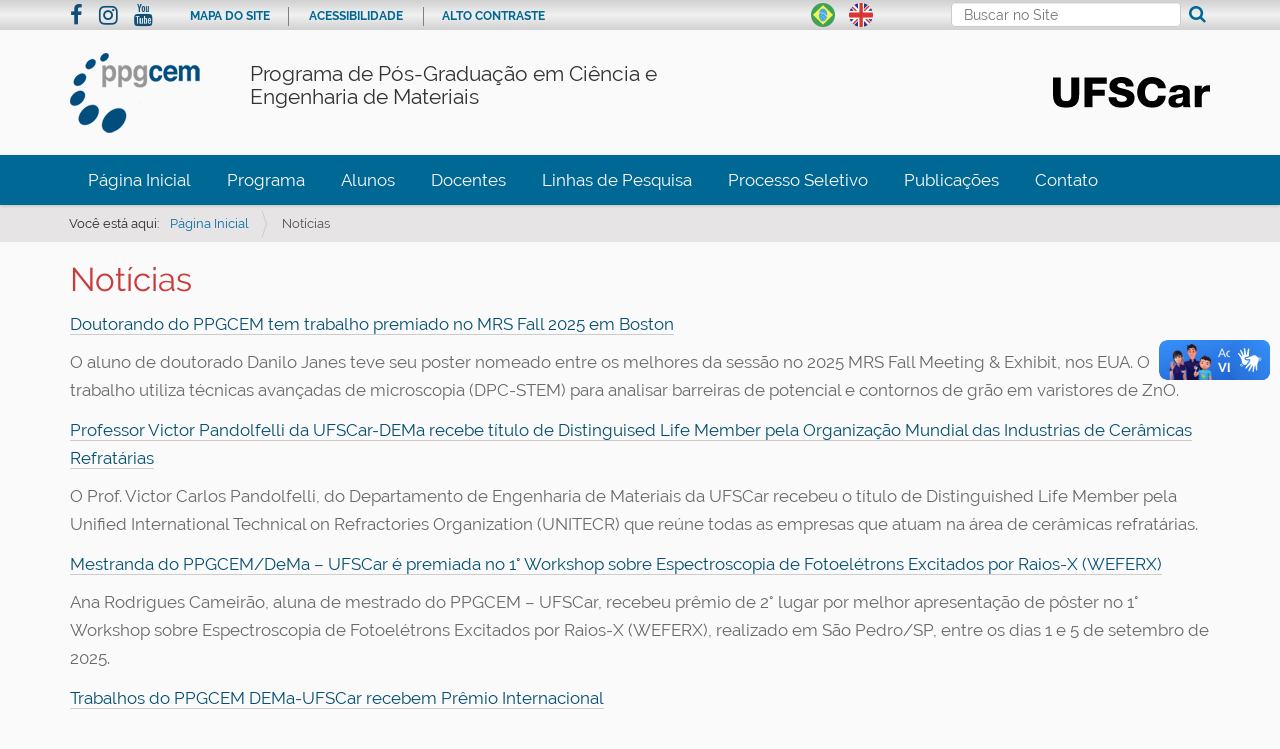

--- FILE ---
content_type: text/html;charset=utf-8
request_url: https://www.ppgcem.ufscar.br/pt-br/news/aggregator
body_size: 12275
content:
<!DOCTYPE html>
<html xmlns="http://www.w3.org/1999/xhtml" lang="pt-br" xml:lang="pt-br">
  <head><meta http-equiv="Content-Type" content="text/html; charset=UTF-8" />
    <title>Notícias — Português (Brasil)</title>
    <link rel="shortcut icon" type="image/x-icon" href="/++theme++zip-ufscar/ufscar-favicon.ico" />
    <link rel="apple-touch-icon" href="/++theme++zip-ufscar/ufscar-apple-touch-icon.png" />
    <link rel="apple-touch-icon-precomposed" sizes="144x144" href="/++theme++zip-ufscar/ufscar-apple-touch-icon-144x144-precomposed.png" />
    <link rel="apple-touch-icon-precomposed" sizes="114x114" href="/++theme++zip-ufscar/ufscar-apple-touch-icon-114x114-precomposed.png" />
    <link rel="apple-touch-icon-precomposed" sizes="72x72" href="/++theme++zip-ufscar/ufscar-apple-touch-icon-72x72-precomposed.png" />
    <link rel="apple-touch-icon-precomposed" sizes="57x57" href="/++theme++zip-ufscar/ufscar-apple-touch-icon-57x57-precomposed.png" />
    <link rel="apple-touch-icon-precomposed" href="/++theme++zip-ufscar/ufscar-apple-touch-icon-precomposed.png" />
  <meta name="twitter:card" content="summary" /><meta property="og:site_name" content="Programa de Pós-Graduação em Ciências e Engenharia de Materiais" /><meta property="og:title" content="Notícias" /><meta property="og:type" content="website" /><meta property="og:description" content="Docente do PPGCEM publica o livro Polymer Science" /><meta property="og:url" content="https://www.ppgcem.ufscar.br/pt-br/news" /><meta property="og:image" content="https://www.ppgcem.ufscar.br/@@site-logo/Logo.png" /><meta property="og:image:type" content="image/png" /><meta name="description" content="Docente do PPGCEM publica o livro Polymer Science" /><meta name="viewport" content="width=device-width, initial-scale=1.0" /><meta name="generator" content="Plone - http://plone.com" /><link rel="stylesheet" href="https://www.ppgcem.ufscar.br/++plone++production/++unique++2025-05-29T18:30:46.230248/default.css" data-bundle="production" /><link rel="stylesheet" href="https://www.ppgcem.ufscar.br/++plone++static/++unique++2025-05-29%2009%3A28%3A33.607689/plone-fontello-compiled.css" data-bundle="plone-fontello" /><link rel="stylesheet" href="https://www.ppgcem.ufscar.br/++plone++static/++unique++2025-05-29%2009%3A28%3A33.607689/plone-glyphicons-compiled.css" data-bundle="plone-glyphicons" /><link rel="stylesheet" href="https://www.ppgcem.ufscar.br//++theme++zip-ufscar/less/barceloneta-compiled.css" data-bundle="diazo" /><link rel="canonical" href="https://www.ppgcem.ufscar.br/pt-br/news" /><link rel="search" href="https://www.ppgcem.ufscar.br/pt-br/@@search" title="Buscar neste site" /><script>PORTAL_URL = 'https://www.ppgcem.ufscar.br';</script><script type="text/javascript" src="https://www.ppgcem.ufscar.br/++plone++production/++unique++2025-05-29T18:30:46.230248/default.js" data-bundle="production"></script><script type="text/javascript" src="https://www.ppgcem.ufscar.br//++theme++zip-ufscar/functions.js" data-bundle="diazo"></script></head>
  <body id="visual-portal-wrapper" class="frontend icons-off portaltype-collection section-news site-pt-br subsection-aggregator template-listing_view thumbs-off userrole-anonymous viewpermission-view" dir="ltr" data-base-url="https://www.ppgcem.ufscar.br/pt-br/news/aggregator" data-view-url="https://www.ppgcem.ufscar.br/pt-br/news/aggregator" data-portal-url="https://www.ppgcem.ufscar.br" data-i18ncatalogurl="https://www.ppgcem.ufscar.br/plonejsi18n" data-pat-pickadate="{&quot;date&quot;: {&quot;selectYears&quot;: 200}, &quot;time&quot;: {&quot;interval&quot;: 5 } }" data-pat-plone-modal="{&quot;actionOptions&quot;: {&quot;displayInModal&quot;: false}}"><div class="outer-wrapper">
        <div class="wrapper-siteactions">
            <div class="container">
                <div id="portal-searchbox"></div>
                <ul id="portal-siteactions"></ul>
                <div id="portal-languageselector"></div>
                <div class="social-header">
                    <a href="https://www.facebook.com/demaufscaroficial" title="Facebook">
                        <i class="fa fa-facebook" aria-hidden="true"></i>
                    </a>
                    <a href="https://www.instagram.com/demaufscaroficial" title="Instagram">
                        <i class="fa fa-instagram" aria-hidden="true"></i>
                    </a>
                    <a href="https://www.youtube.com/channel/UCsWmfpUUjkVDy2q5ACxD7yA" title="YouTube">
                        <i class="fa fa-youtube" aria-hidden="true"></i>
                    </a>
                </div>
            </div>
        </div>
        <header id="content-header">
            <div class="container">
              
      <div id="portal-header">
    <div id="portal-logo"> <a title="Português (Brasil)" href="https://www.ppgcem.ufscar.br/pt-br"> <img src="https://www.ppgcem.ufscar.br/@@site-logo/Logo.png" alt="Programa de Pós-Graduação em Ciências e Engenharia de Materiais" title="Programa de Pós-Graduação em Ciências e Engenharia de Materiais" />
        <div class="sigladescription">
            <div class="description">Programa de Pós-Graduação em Ciência e Engenharia de Materiais</div>
        </div>
        
    </a> </div>
<div id="portal-searchbox">
    <form id="searchGadget_form" action="https://www.ppgcem.ufscar.br/pt-br/@@search" role="search" data-pat-livesearch="ajaxUrl:https://www.ppgcem.ufscar.br/pt-br/@@ajax-search" class="pat-livesearch">
        <div class="LSBox"> <label class="hiddenStructure" for="searchGadget">Busca</label> <input name="SearchableText" type="text" size="18" id="searchGadget" title="Buscar no Site" placeholder="Buscar no Site" class="searchField" /> <button id="input-search" type="submit"><i class="icon-search"></i></button>
            <div class="searchSection"> <input id="searchbox_currentfolder_only" class="noborder" type="checkbox" name="path" value="/saocarlos/ccet/pos/ppgcem-folder/ppgcem/pt-br/news" /> <label for="searchbox_currentfolder_only" style="cursor: pointer">apenas nesta seção</label> </div>
        </div>
    </form>
    <div id="portal-advanced-search" class="hiddenStructure"> <a href="https://www.ppgcem.ufscar.br/pt-br/@@search">Busca Avançada…</a> </div>
</div>
<div id="portal-anontools">
  <ul>
    <li>
      
          <a title="Acessar" href="https://www.ppgcem.ufscar.br/pt-br/login" id="personaltools-login" class="pat-plone-modal" data-pat-plone-modal="{&quot;prependContent&quot;: &quot;.portalMessage&quot;, &quot;title&quot;: &quot;Acessar&quot;, &quot;width&quot;: &quot;26em&quot;, &quot;actionOptions&quot;: {&quot;redirectOnResponse&quot;: true}}">Acessar</a>
      
    </li>
  </ul>
</div>


<ul id="portal-languageselector">
    
    <li class="currentLanguage language-pt-br">
        <a href="https://www.ppgcem.ufscar.br/@@multilingual-selector/02a55d6e2fd94079b24b6a1b72207882/pt-br?set_language=pt-br" title="Português (Brasil)">
                <img width="14" height="11" alt="Português (Brasil)" src="https://www.ppgcem.ufscar.br/++resource++country-flags/br.gif" title="Português (Brasil)" />
            </a>
    </li>
    
    <li class="language-en">
        <a href="https://www.ppgcem.ufscar.br/@@multilingual-selector/02a55d6e2fd94079b24b6a1b72207882/en?set_language=en" title="English">
                <img width="14" height="11" alt="English" src="https://www.ppgcem.ufscar.br/++resource++country-flags/gb.gif" title="English" />
            </a>
    </li>
    
</ul>



</div>

<div id="logoufscar">
    <a href="https://www.ufscar.br" title="Portal UFSCar">
        <img src="https://www.ppgcem.ufscar.br/++theme++zip-ufscar/UFSCar.svg" alt="Portal UFSCar" />
    </a>
</div>

<div class="wrapper-siteactions">
    <div class="container">
        <ul id="portal-siteactions">
            
                
                <li>
                    <a href="https://www.ppgcem.ufscar.br/pt-br/sitemap" title="Mapa do Site">Mapa do Site</a>
                </li>
            
            
                
                <li>
                    <a href="https://www.ppgcem.ufscar.br/pt-br/accessibility-info" title="Acessibilidade">Acessibilidade</a>
                </li>
            
            
                
                <li>
                    <a href="https://www.ppgcem.ufscar.br/pt-br/contact-info" title="Contato">Contato</a>
                </li>
            
            
                <li id="contrast">
                    <a href="https://www.ppgcem.ufscar.br/pt-br/news/aggregator" title="Alto Contraste">Alto Contraste</a>
                </li>
                
            
        </ul>
    </div>
</div>

    
              
            </div>
        </header>
      <div id="mainnavigation-wrapper">
        <div id="mainnavigation">

  <nav class="plone-navbar pat-navigationmarker" id="portal-globalnav-wrapper">
    <div class="container">
      <div class="plone-navbar-header">
        <button type="button" class="plone-navbar-toggle" data-toggle="collapse" data-target="#portal-globalnav-collapse">
          <span class="sr-only">Toggle navigation</span>
          <span class="icon-bar"></span>
          <span class="icon-bar"></span>
          <span class="icon-bar"></span>
        </button>
      </div>

      <div class="plone-collapse plone-navbar-collapse" id="portal-globalnav-collapse">
        <ul class="plone-nav plone-navbar-nav" id="portal-globalnav">
          <li class="index_html"><a href="https://www.ppgcem.ufscar.br/pt-br" class="state-None">Página Inicial</a></li><li class="programa"><a href="https://www.ppgcem.ufscar.br/pt-br/programa" class="state-published">Programa</a></li><li class="alunos"><a href="https://www.ppgcem.ufscar.br/pt-br/alunos" class="state-published">Alunos</a></li><li class="docentes"><a href="https://www.ppgcem.ufscar.br/pt-br/docentes" class="state-published">Docentes</a></li><li class="linhas-de-pesquisa"><a href="https://www.ppgcem.ufscar.br/pt-br/linhas-de-pesquisa" class="state-published">Linhas de Pesquisa</a></li><li class="processo-seletivo-1"><a href="https://www.ppgcem.ufscar.br/pt-br/processo-seletivo-1" class="state-published">Processo Seletivo</a></li><li class="publicacoes"><a href="https://www.ppgcem.ufscar.br/pt-br/publicacoes" class="state-published">Publicações</a></li><li class="contato"><a href="https://www.ppgcem.ufscar.br/pt-br/contato" class="state-published">Contato</a></li>
        </ul>
      </div>
    </div>
  </nav>




     
    
    <!-- sites that use bootstrap 2 menu also uses mega for responsive -->
    
    

</div>
      </div>
      
      <div id="above-content-wrapper">
          <div id="viewlet-above-content"><nav id="portal-breadcrumbs" class="plone-breadcrumb">
  <div class="container">
    <span id="breadcrumbs-you-are-here" class="hiddenStructure">Você está aqui:</span>
    <ol aria-labelledby="breadcrumbs-you-are-here">
      <li id="breadcrumbs-home">
        <a href="https://www.ppgcem.ufscar.br/pt-br">Página Inicial</a>
      </li>
      <li id="breadcrumbs-1">
        
          
          <span id="breadcrumbs-current">Notícias</span>
        
      </li>
    </ol>
  </div>
</nav>

<div id="above-content">
    

</div>
</div>
      </div>
      <div class="container">
        <div class="row">
          <aside id="global_statusmessage">
      

      <div>
      </div>
    </aside>
        </div>
        <main id="main-container" class="row row-offcanvas row-offcanvas-right">
          <div id="column1-container">
          </div>
          

    

    <div class="col-xs-12 col-sm-12">
      <div class="row">
        <div class="col-xs-12 col-sm-12">
          <article id="content">

          

          <header>
            <div id="viewlet-above-content-title"><span id="social-tags-body" style="display: none" itemscope="" itemtype="http://schema.org/WebPage">
  <span itemprop="name">Notícias</span>
  <span itemprop="description">Docente do PPGCEM publica o livro Polymer Science</span>
  <span itemprop="url">https://www.ppgcem.ufscar.br/pt-br/news</span>
  <span itemprop="image">https://www.ppgcem.ufscar.br/@@site-logo/Logo.png</span>
</span>

<div id="above-title">
    

</div></div>
            
              <h1 class="documentFirstHeading">Notícias</h1>

            
            <div id="viewlet-below-content-title"><div id="below-title">
    

</div>


</div>

            
              <div class="documentDescription description">Docente do PPGCEM publica o livro Polymer Science</div>

            
          </header>

          <div id="viewlet-above-content-body"></div>
          <div id="content-core">
            


  

  
    
      
        <div class="entries">
          
            
              
                <article class="entry">
                  <header>
                    <span class="summary" title="News Item">
                      
                      <a href="https://www.ppgcem.ufscar.br/pt-br/news/doutorando-do-ppgcem-tem-trabalho-premiado-no-mrs-fall-2025-em-boston" class="contenttype-news-item state-published url" title="News Item">Doutorando do PPGCEM tem trabalho premiado no MRS Fall 2025 em Boston</a>
                      
                    </span>
                    
                      <div class="documentByLine">
                        
                        
                      </div>
                    
                  </header>
                  <p class="description discreet">O aluno de doutorado Danilo Janes teve seu poster nomeado entre os melhores da sessão no 2025 MRS Fall Meeting &amp; Exhibit, nos EUA. O trabalho utiliza técnicas avançadas de microscopia (DPC-STEM) para analisar barreiras de potencial e contornos de grão em varistores de ZnO.</p>
                </article>
              
            
          
            
              
                <article class="entry">
                  <header>
                    <span class="summary" title="News Item">
                      
                      <a href="https://www.ppgcem.ufscar.br/pt-br/news/professor-victor-pandolfelli-da-ufscar-dema-recebe-titulo-de-distinguised-life-member-pela-organizacao-mundial-das-industrias-de-ceramicas-refratarias" class="contenttype-news-item state-published url" title="News Item">Professor Victor Pandolfelli da UFSCar-DEMa recebe título de Distinguised Life Member pela Organização Mundial das Industrias de Cerâmicas Refratárias</a>
                      <a href="https://www.ppgcem.ufscar.br/pt-br/news/professor-victor-pandolfelli-da-ufscar-dema-recebe-titulo-de-distinguised-life-member-pela-organizacao-mundial-das-industrias-de-ceramicas-refratarias">
                         <img src="https://www.ppgcem.ufscar.br/pt-br/news/professor-victor-pandolfelli-da-ufscar-dema-recebe-titulo-de-distinguised-life-member-pela-organizacao-mundial-das-industrias-de-ceramicas-refratarias/@@images/de912b73-54f0-4a9d-8bad-86901e01a9e6.jpeg" alt="Professor Victor Pandolfelli da UFSCar-DEMa recebe título de Distinguised Life Member pela Organização Mundial das Industrias de Cerâmicas Refratárias" title="Professor Victor Pandolfelli da UFSCar-DEMa recebe título de Distinguised Life Member pela Organização Mundial das Industrias de Cerâmicas Refratárias" height="128" width="96" class="thumb-thumb pull-right" />
                      </a>
                    </span>
                    
                      <div class="documentByLine">
                        
                        
                      </div>
                    
                  </header>
                  <p class="description discreet">O Prof. Victor Carlos Pandolfelli, do Departamento de Engenharia de Materiais da UFSCar recebeu o título de Distinguished Life Member pela Unified International Technical on Refractories Organization (UNITECR) que reúne todas as empresas que atuam na área de cerâmicas refratárias.</p>
                </article>
              
            
          
            
              
                <article class="entry">
                  <header>
                    <span class="summary" title="News Item">
                      
                      <a href="https://www.ppgcem.ufscar.br/pt-br/news/mestranda-do-ppgcem-dema-2013-ufscar-e-premiada-no-1deg-workshop-sobre-espectroscopia-de-fotoeletrons-excitados-por-raios-x-weferx" class="contenttype-news-item state-published url" title="News Item">Mestranda do PPGCEM/DeMa – UFSCar é premiada no 1° Workshop sobre Espectroscopia de Fotoelétrons Excitados por Raios-X (WEFERX)</a>
                      
                    </span>
                    
                      <div class="documentByLine">
                        
                        
                      </div>
                    
                  </header>
                  <p class="description discreet">Ana Rodrigues Cameirão, aluna de mestrado do PPGCEM – UFSCar, recebeu prêmio de 2° lugar por melhor apresentação de pôster no 1° Workshop sobre Espectroscopia de Fotoelétrons Excitados por Raios-X (WEFERX), realizado em São Pedro/SP, entre os dias 1 e 5 de setembro de 2025.</p>
                </article>
              
            
          
            
              
                <article class="entry">
                  <header>
                    <span class="summary" title="News Item">
                      
                      <a href="https://www.ppgcem.ufscar.br/pt-br/news/trabalhos-do-ppgcem-dema-ufscar-recebem-premio-internacional" class="contenttype-news-item state-published url" title="News Item">Trabalhos do PPGCEM DEMa-UFSCar recebem Prêmio Internacional</a>
                      
                    </span>
                    
                      <div class="documentByLine">
                        
                        
                      </div>
                    
                  </header>
                  <p class="description discreet">O aluno de mestrado Bruno Reitmann Pagliarini e o egresso do PPGCEM/UFSCar e atual pós-doutorando Otávio Henrique Borges (ambos vinculados ao Grupo de Engenharia de Microestrutura de Materiais, coordenado pelo Prof. Dr. Victor Carlos Pandolfelli do PPGCEM-UFSCar), tiveram seus trabalhos reconhecidos com os prêmios de primeiro e segundo melhores apresentados durante 9th International Postgraduates Seminar on Refractories. A conferência, que ocorreu de forma remota, é organizada pela Wuhan University of Technology (China), Montennuniversität Leoben (Austria) e a Technische Universität Bergakademie Freiberg (Alemanha) em colaboração com professores mundialmente reconhecidos na área de materiais cerâmicos refratários.</p>
                </article>
              
            
          
            
              
                <article class="entry">
                  <header>
                    <span class="summary" title="News Item">
                      
                      <a href="https://www.ppgcem.ufscar.br/pt-br/news/[base64]" class="contenttype-news-item state-published url" title="News Item">Doutorando da UFSCar recebe Bernhard Gross Award por melhor apresentação oral do Simpósio M: Materials and Technologies Applied in Sensors for Health, Agricultural, and Environmental no XXIII B-MRS Meeting</a>
                      
                    </span>
                    
                      <div class="documentByLine">
                        
                        
                      </div>
                    
                  </header>
                  <p class="description discreet">Rafael Resende Assis Silva, doutorando do PPGCEM/UFSCar, recebeu o prêmio de melhor apresentação oral no “Simpósio M: Materials and Technologies Applied in Sensors for Health, Agricultural, and Environmental” durante o XXIII B-MRS Meeting, em Salvador (BA). O trabalho, orientado pelo Prof. Caio Gomide Otoni, apresenta um sensor sustentável e flexível baseado em LIG para detecção tripla de amônia volátil.</p>
                </article>
              
            
          
            
              
                <article class="entry">
                  <header>
                    <span class="summary" title="News Item">
                      
                      <a href="https://www.ppgcem.ufscar.br/pt-br/news/doutoranda-da-ufscar-recebe-bernhard-gross-award-por-melhor-apresentacao-oral-do-201csimposio-o-surface-engineering-2013-functional-coatings-and-modified-surfaces201d-no-xxiii-b-mrs-meeting" class="contenttype-news-item state-published url" title="News Item">Doutoranda da UFSCar recebe Bernhard Gross Award por melhor apresentação oral do “Simpósio O: Surface Engineering – Functional Coatings and Modified Surfaces” no XXIII B-MRS Meeting</a>
                      
                    </span>
                    
                      <div class="documentByLine">
                        
                        
                      </div>
                    
                  </header>
                  <p class="description discreet">Ana Larissa Soares Cruz, aluna de doutorado do PPGCEM/DEMa/UFSCar, recebeu o prêmio de melhor apresentação oral no “Simpósio O: Surface Engineering – Functional Coatings and Modified Surfaces” durante o XXIII B-MRS Meeting, realizado em Salvador (BA). O trabalho premiado, intitulado “LASER Surface Remelting to Restore Corrosion Resistance in Sulfide-Compromised Austenitic Stainless Steels”, foi desenvolvido durante seu mestrado no PPGCEM, sob orientação do Prof. Guilherme Yuuki Koga e Prof. Piter Gargarella, e destaca o uso do processamento a LASER para recuperar a resistência à corrosão de aços inoxidáveis afetados por inclusões de sulfeto.</p>
                </article>
              
            
          
            
              
                <article class="entry">
                  <header>
                    <span class="summary" title="News Item">
                      
                      <a href="https://www.ppgcem.ufscar.br/pt-br/news/doutor-pelo-ppgcem-dema-ufscar-recebe-1o-lugar-no-premio-gustav-eirich-2025" class="contenttype-news-item state-published url" title="News Item">Doutor pelo PPGCEM DEMa-UFSCar recebe 1º lugar no Prêmio Gustav Eirich 2025</a>
                      <a href="https://www.ppgcem.ufscar.br/pt-br/news/doutor-pelo-ppgcem-dema-ufscar-recebe-1o-lugar-no-premio-gustav-eirich-2025">
                         <img src="https://www.ppgcem.ufscar.br/pt-br/news/doutor-pelo-ppgcem-dema-ufscar-recebe-1o-lugar-no-premio-gustav-eirich-2025/@@images/6662ae67-5b70-44ef-b8b1-e40d05c6ec77.jpeg" alt="Doutor pelo PPGCEM DEMa-UFSCar recebe 1º lugar no Prêmio Gustav Eirich 2025" title="Doutor pelo PPGCEM DEMa-UFSCar recebe 1º lugar no Prêmio Gustav Eirich 2025" height="95" width="128" class="thumb-thumb pull-right" />
                      </a>
                    </span>
                    
                      <div class="documentByLine">
                        
                        
                      </div>
                    
                  </header>
                  <p class="description discreet">O ex-aluno de doutorado Murilo Henrique Moreira, orientado pelo Prof. Dr. Victor Carlos Pandolfelli no PPGCEM, conquistou o 1º lugar do Prêmio Gustav Eirich 2025, entregue no International Colloquium on Refractories 2025, realizado em Aachen, Alemanha. A premiação contou com competidores de dez nacionalidades diferentes, incluindo Coreia do Sul, Bélgica, França e Polônia.</p>
                </article>
              
            
          
            
              
                <article class="entry">
                  <header>
                    <span class="summary" title="News Item">
                      
                      <a href="https://www.ppgcem.ufscar.br/pt-br/news/tese-do-ppgcem-e-premiada-no-premio-capes-de-tese-de-2025" class="contenttype-news-item state-published url" title="News Item">Tese do PPGCEM é premiada no Prêmio CAPES de Tese de 2025</a>
                      
                    </span>
                    
                      <div class="documentByLine">
                        
                        
                      </div>
                    
                  </header>
                  <p class="description discreet">A Coordenação de Aperfeiçoamento de Pessoal de Nível Superior (Capes) divulgou os resultados preliminares do Prêmio Capes de Tese 2025, com as melhores teses defendidas em 2024. A UFSCar foi contemplada com uma premiação e duas menções honrosas. A tese premiada foi concedida à tese "FRACTURE OF REFRACTORIES AT ROOM AND ELEVATED TEMPERATURES ANALYZED WITH WEDGE SPLITTING TESTS AND IMAGE CORRELATION” da área de Engenharias II, e autoria de Rafael Vargas Maginador. Desenvolvida no Programa de Pós-Graduação em Ciência e Engenharia de Materiais (PPGCEM), teve orientação de Rodrigo Bresciani Canto, docente no Departamento de Engenharia de Materiais (DEMa).</p>
                </article>
              
            
          
            
              
                <article class="entry">
                  <header>
                    <span class="summary" title="News Item">
                      
                      <a href="https://www.ppgcem.ufscar.br/pt-br/pesquisadores-do-ppgcem-dema-ufscar-se-destacam-no-69o-congresso-brasileiro-de-ceramica" class="contenttype-news-item state-published url" title="News Item">Pesquisadores do PPGCEM/DEMa - UFSCar se destacam no 69º Congresso Brasileiro de Cerâmica</a>
                      
                    </span>
                    
                      <div class="documentByLine">
                        
                        
                      </div>
                    
                  </header>
                  <p class="description discreet">O PPGCEM e o DEMa - UFSCar tiveram sua excelência científica mais uma vez reconhecida durante o 69º Congresso Brasileiro de Cerâmica (CBC), realizado entre os dias 15 e 18 de junho de 2025 em Natal-RN. Considerado o mais importante evento técnico-científico da área de cerâmicas da América Latina, o CBC reúne pesquisadores, profissionais da indústria e estudantes para discutir os avanços e desafios na área de materiais cerâmicos.</p>
                </article>
              
            
          
            
              
                <article class="entry">
                  <header>
                    <span class="summary" title="News Item">
                      
                      <a href="https://www.ppgcem.ufscar.br/pt-br/international-ppgcem-workshop-metal-hydrogen-interaction-and-energy-related-applications" class="contenttype-news-item state-published url" title="News Item">International PPGCEM Workshop: Metal-Hydrogen Interaction and Energy Related Applications</a>
                      
                    </span>
                    
                      <div class="documentByLine">
                        
                        
                      </div>
                    
                  </header>
                  <p class="description discreet">No dia 07/07/2025 ocorrerá no anfiteatro do Centro de Pesquisa em Materiais Avançados e Energia (CPqMAE) o “International PPGCEM Workshop: Metal-Hydrogen Interaction and Energy Related Applications”. O workshop também contará com uma sessão de apresentação de pôsteres, na qual os discentes do PPGCEM que atuam no tema poderão apresentar seu trabalho.</p>
                </article>
              
            
          
            
              
                <article class="entry">
                  <header>
                    <span class="summary" title="News Item">
                      
                      <a href="https://www.ppgcem.ufscar.br/pt-br/artigo-reconhecido-entre-os-10-mais-citados-da-polymer-engineering-science-em-2023" class="contenttype-news-item state-published url" title="News Item">Artigo reconhecido entre os 10 mais citados da Polymer Engineering &amp; Science em 2023</a>
                      
                    </span>
                    
                      <div class="documentByLine">
                        
                        
                      </div>
                    
                  </header>
                  <p class="description discreet">O artigo "Injection Overmolding of Polymer-Metal Hybrid Structures: A Review", de Rayana L. Vasconcelos, Gean H. M. Oliveira, Sergio T. Amancio-Filho e Leonardo B. Canto, foi reconhecido como um dos 10 artigos mais citados da revista Polymer Engineering &amp; Science em 2023.</p>
                </article>
              
            
          
            
              
                <article class="entry">
                  <header>
                    <span class="summary" title="News Item">
                      
                      <a href="https://www.ppgcem.ufscar.br/pt-br/alunos-de-doutorado-do-ppgcem-ganham-premios-no-alafar-2024" class="contenttype-news-item state-published url" title="News Item">Alunos de doutorado do PPGCEM ganham Prêmios no ALAFAR 2024</a>
                      
                    </span>
                    
                      <div class="documentByLine">
                        
                        
                      </div>
                    
                  </header>
                  <p class="description discreet">Os alunos de doutorado Murilo Henrique Moreira e Otávio Henrique Borges, ambos orientados pelo Prof. Dr. Victor Carlos Pandolfelli no PPGCEM, foram premiados pela organização do ALAFAR 2024, realizado na cidade de Lima, no Peru. Otávio e Murilo receberam os prêmios de terceiro e segundo melhor trabalho apresentados no ALAFAR 2024, respectivamente.</p>
                </article>
              
            
          
            
              
                <article class="entry">
                  <header>
                    <span class="summary" title="News Item">
                      
                      <a href="https://www.ppgcem.ufscar.br/pt-br/trabalho-desenvolvido-no-ppgcem-e-premiado-no-25o-cbecimat" class="contenttype-news-item state-published url" title="News Item">Trabalho desenvolvido no PPGCEM é premiado no 25º CBECiMat</a>
                      
                    </span>
                    
                      <div class="documentByLine">
                        
                        
                      </div>
                    
                  </header>
                  <p class="description discreet">O trabalho “Avaliação da resistência à corrosão de zonas termicamente afetadas do aço inoxidável lean duplex 2404 após simulações de soldagem”, com autoria de Cristie Kugelmeier (doutor pelo PPGCEM), Rodrigo Silva (doutor pelo PPGCEM), Guilherme Vacchi (doutor pelo PPGCEM) e Prof. Carlos Rovere (PPGCEM/DEMa-UFSCar), foi agraciado com o Prêmio Gleeble no 25º CBECiMat.</p>
                </article>
              
            
          
            
              
                <article class="entry">
                  <header>
                    <span class="summary" title="News Item">
                      
                      <a href="https://www.ppgcem.ufscar.br/pt-br/micrografia-de-aluno-de-doutorado-do-ppgcem-dema-ufscar-recebe-premio-em-congresso-internacional" class="contenttype-news-item state-published url" title="News Item">Micrografia de aluno de doutorado do PPGCEM recebe prêmio em congresso internacional</a>
                      
                    </span>
                    
                      <div class="documentByLine">
                        
                        
                      </div>
                    
                  </header>
                  <p class="description discreet">Micrografia do doutorando Otávio H. Borges, orientado pelo Prof. Dr. Victor C. Pandolfelli, recebeu prêmio de melhor imagem na categoria microscopia eletrônica de varredura na competição promovida pela Divisão de Ciência Básica da American Ceramic Society. A competição, que contou com participantes de todo o mundo, ocorreu durante o congresso MS&amp;T 2024, realizado em Pittsburg (EUA).</p>
                </article>
              
            
          
            
              
                <article class="entry">
                  <header>
                    <span class="summary" title="News Item">
                      
                      <a href="https://www.ppgcem.ufscar.br/pt-br/premio-ismanam-28-alain-reza-yavari-senior-scientist-award201d" class="contenttype-news-item state-published url" title="News Item">Prêmio ISMANAM 28 "Alain Reza Yavari Senior Scientist Award”</a>
                      
                    </span>
                    
                      <div class="documentByLine">
                        
                        
                      </div>
                    
                  </header>
                  <p class="description discreet">O Prof. Walter Jose Botta Filho recebeu o prêmio de Cientista Sênior denominado "Alain Reza Yavari Senior Scientist Award” da conferência ISMANAM 28 (28th International Symposium on Metastable, Amorphous, and Nanostructured Materials), que ocorreu na cidade e Dongguan, China.</p>
                </article>
              
            
          
            
              
                <article class="entry">
                  <header>
                    <span class="summary" title="News Item">
                      
                      <a href="https://www.ppgcem.ufscar.br/pt-br/tese-do-ppgcem-recebe-mencao-honrosa-no-premio-capes-de-tese-de-2024" class="contenttype-news-item state-published url" title="News Item">Tese do PPGCEM recebe menção honrosa no Prêmio CAPES de Tese de 2024</a>
                      
                    </span>
                    
                      <div class="documentByLine">
                        
                        
                      </div>
                    
                  </header>
                  <p class="description discreet">A menção honrosa foi concedida à tese "Design de ligas multicomponentes do sistema Ti-V-Nb-M (M = Cr, Co E Ni) para armazenagem de hidrogênio", da área de Engenharias II, e autoria de Bruno Hessel Silva. Desenvolvida no Programa de Pós-Graduação em Ciência e Engenharia de Materiais (PPGCEM), teve orientação de Guilherme Zepon, docente no Departamento de Engenharia de Materiais (DEMa).</p>
                </article>
              
            
          
            
              
                <article class="entry">
                  <header>
                    <span class="summary" title="News Item">
                      
                      <a href="https://www.ppgcem.ufscar.br/pt-br/pesquisa-do-grupo-de-engenharia-de-microestrutura-de-materiais-gemm-e-capa-da-ultima-edicao-do-journal-of-the-american-ceramic-society" class="contenttype-news-item state-published url" title="News Item">Pesquisa do Grupo de Engenharia de Microestrutura de Materiais (GEMM) é capa da última edição do Journal of the American Ceramic Society</a>
                      
                    </span>
                    
                      <div class="documentByLine">
                        
                        
                      </div>
                    
                  </header>
                  <p class="description discreet">O trabalho do aluno de doutorado Murilo Henrique Moreira, orientado pelo Prof. Dr. Victor Carlos Pandolfelli, foi publicado no periódico Journal of the American Ceramic Society, como capa de edição do mês de novembro. O trabalho configura uma importante contribuição no entendimento dos mecanismos que geram o aumento de permeabilidade por meio do uso de fibras poliméricas em concretos refratários.</p>
                </article>
              
            
          
            
              
                <article class="entry">
                  <header>
                    <span class="summary" title="News Item">
                      
                      <a href="https://www.ppgcem.ufscar.br/pt-br/semana-de-recepcao-de-discentes-2024-1-e-2024-2" class="contenttype-news-item state-published url" title="News Item">Semana de Recepção de Discentes</a>
                      
                    </span>
                    
                      <div class="documentByLine">
                        
                        
                      </div>
                    
                  </header>
                  <p class="description discreet">A coordenação do PPGCEM e a CAC têm o prazer de dar as boas-vindas aos novos discentes! Para celebrar o início do semestre 2024-2, estamos organizando a Semana de Recepção dos Discentes, nos dias 12 e 13 de agosto. O evento é aberto a toda a comunidade do PPGCEM, com diversas atividades para integrar os novos alunos e a participação dos veteranos. Confira a programação e inscreva-se!</p>
                </article>
              
            
          
            
              
                <article class="entry">
                  <header>
                    <span class="summary" title="News Item">
                      
                      <a href="https://www.ppgcem.ufscar.br/pt-br/ppgcem-dema-ufscar-e-destaque-no-68deg-congresso-brasileiro-de-ceramica-com-dois-primeiros-lugares-entre-os-trabalhos-apresentados" class="contenttype-news-item state-published url" title="News Item">PPGCEM/DEMa-UFSCar é destaque no 68° Congresso Brasileiro de Cerâmica com dois primeiros lugares entre os trabalhos apresentados</a>
                      
                    </span>
                    
                      <div class="documentByLine">
                        
                        
                      </div>
                    
                  </header>
                  <p class="description discreet">Os alunos de doutorado do PPGCEM, Murilo Henrique Moreira e Otávio Henrique Borges, ambos orientados pelo Prof. Dr. Victor Carlos Pandolfelli (DEMa/PPGCEM), foram premiados no 68° Congresso Brasileiro de Cerâmica (CBC), organizado pela Associação Brasileira de Cerâmica (ABC) e realizado, neste ano, na cidade de Santos - SP. Otávio recebeu o prêmio de melhor trabalho na categoria de pós-graduandos, enquanto Murilo ficou com o primeiro lugar na categoria de melhor trabalho apresentado no 68° CBC.</p>
                </article>
              
            
          
            
              
                <article class="entry">
                  <header>
                    <span class="summary" title="News Item">
                      
                      <a href="https://www.ppgcem.ufscar.br/pt-br/alunos-e-docente-recebem-premio-no-68-congresso-brasileiro-de-ceramica" class="contenttype-news-item state-published url" title="News Item">Alunos e docente recebem prêmio no 68º Congresso Brasileiro de Cerâmica</a>
                      
                    </span>
                    
                      <div class="documentByLine">
                        
                        
                      </div>
                    
                  </header>
                  <p class="description discreet">O trabalho “Avaliação de um resíduo da extração de sulfato de alumínio como precursor alternativo para a produção de geopolímeros”, com autoria de Breno P. Bezerra (doutorando do PPGCEM), Gustavo A. Soares (mestrando do PPGCEM), Roseane M. Santos (doutoranda do PPGCEM) e Profa. Ana Paula da Luz (DEMa/PPGCEM), foi agraciado com o Prêmio de 3º Melhor Trabalho apresentado no 68º Congresso Brasileiro de Cerâmica.</p>
                </article>
              
            
          
            
              
                <article class="entry">
                  <header>
                    <span class="summary" title="News Item">
                      
                      <a href="https://www.ppgcem.ufscar.br/pt-br/aluno-de-doutorado-do-ppgcem-recebe-premio-em-seminario-internacional" class="contenttype-news-item state-published url" title="News Item">Aluno de doutorado do PPGCEM recebe prêmio em seminário internacional</a>
                      
                    </span>
                    
                      <div class="documentByLine">
                        
                        
                      </div>
                    
                  </header>
                  <p class="description discreet">O aluno de doutorado Otávio Henrique Borges, orientado pelo Prof. Dr. Victor Carlos Pandolfelli, teve sua apresentação no "7th International Postgraduates Seminar on Refractories" reconhecida com o prêmio de “Excellent Oral Presentation”. A conferência, que ocorreu de forma remota, é organizada pela Wuhan University of Technology (China), Montennuniversitat Leoben (Austria) e a Technische Universitaet Bergakademie Freiberg (Alemanha) em colaboração com Professores reconhecidos na área de materiais cerâmicos refratários.</p>
                </article>
              
            
          
            
              
                <article class="entry">
                  <header>
                    <span class="summary" title="News Item">
                      
                      <a href="https://www.ppgcem.ufscar.br/pt-br/prof-v-c-pandolfelli-do-ppg-cem-e-o-editor-chefe-de-um-novo-periodico-chines-sobre-materiais-para-alta-temperatura" class="contenttype-news-item state-published url" title="News Item">Prof. V.C. Pandolfelli do PPGCEM é o Editor-Chefe de um novo periódico chinês sobre Materiais para Alta Temperatura</a>
                      
                    </span>
                    
                      <div class="documentByLine">
                        
                        
                      </div>
                    
                  </header>
                  <p class="description discreet">As tecnologias e materiais avançados para alta temperatura desempenham um papel crítico na resolução dos desafios sociais tais como a sustentabilidade a longo prazo e do grande risco de mudanças irreversíveis no ecossistema. Para fornecer uma plataforma para os pesquisadores trocarem descobertas de pesquisa no campo destes materiais, foi lançado um novo periódico chinês: "High-Temperature Materials".</p>
                </article>
              
            
          
            
              
                <article class="entry">
                  <header>
                    <span class="summary" title="News Item">
                      
                      <a href="https://www.ppgcem.ufscar.br/pt-br/doutorando-do-ppgcem-e-professor-do-dema-ppgcem-recebem-premio-internacional-durante-congresso-em-las-vegas" class="contenttype-news-item state-published url" title="News Item">Doutorando do PPGCEM e professor do DEMa/PPGCEM recebem prêmio internacional durante congresso em Las Vegas</a>
                      
                    </span>
                    
                      <div class="documentByLine">
                        
                        
                      </div>
                    
                  </header>
                  <p class="description discreet">O aluno de doutorado Ricardo F. Lancelotti (PPGCEM) e o Prof. Dr. Edgar D. Zanotto (DEMa/PPGCEM) receberam da American Ceramic Society o Varshneya-Mauro-Jain Guru-Chela Award no congresso GOMD 2024, em Las Vegas. Este prêmio internacional reconhece o vínculo especial entre um professor (Guru) e um aluno (Chela). Ricardo e o Prof. Zanotto, que trabalham juntos desde 2015, construíram um histórico de mentoria de excelência.</p>
                </article>
              
            
          
            
              
                <article class="entry">
                  <header>
                    <span class="summary" title="News Item">
                      
                      <a href="https://www.ppgcem.ufscar.br/pt-br/professor-do-ppgcem-conquista-o-grand-slam-das-palestras-sobre-ciencia-de-vidros" class="contenttype-news-item state-published url" title="News Item">Professor do PPGCEM conquista o "grand slam" das palestras sobre ciência de vidros</a>
                      
                    </span>
                    
                      <div class="documentByLine">
                        
                        
                      </div>
                    
                  </header>
                  <p class="description discreet">Edgar Dutra Zanotto, professor sênior do DEMa e do PPGCEM e coordenador do Laboratório de Materiais Vítreos (LaMaV) foi agraciado com a Varshneya Frontiers of Glass Science Lecture, um dos prêmios mais importantes da área de ciência dos materiais vítreos, concedido pela American Ceramic Society (ACerS).</p>
                </article>
              
            
          
            
              
                <article class="entry">
                  <header>
                    <span class="summary" title="News Item">
                      
                      <a href="https://www.ppgcem.ufscar.br/pt-br/dobradinha-do-ppgcem-no-acers-rising-stars-awards" class="contenttype-news-item state-published url" title="News Item">Dobradinha do PPGCEM no ACerS Rising Stars Awards!</a>
                      
                    </span>
                    
                      <div class="documentByLine">
                        
                        
                      </div>
                    
                  </header>
                  <p class="description discreet">Dois alunos de doutorado do PPGCEM foram premiados no concurso internacional "ACerS Rising Stars", uma iniciativa dos editores dos quatro periódicos da American Ceramic Society (ACerS). Ricardo F. Lancelotti, orientado pelo Prof. Dr. Edgar D. Zanotto, e Murilo H. Moreira, orientado pelo Prof. Dr. Victor C. Pandolfelli, estão entre os 10 premiados e foram convidados para apresentar seus trabalhos no "ACerS Journals Awards Symposium" em Pittsburgh, Estados Unidos, em outubro deste ano durante o MS&amp;T24 (Materials Science and Technology 24).</p>
                </article>
              
            
          
            
              
                <article class="entry">
                  <header>
                    <span class="summary" title="News Item">
                      
                      <a href="https://www.ppgcem.ufscar.br/pt-br/trabalho-de-doutorando-do-ppgcem-dema-ufscar-e-premiado-pelo-acers-rising-stars" class="contenttype-news-item state-published url" title="News Item">Trabalho de doutorando do PPGCEM é premiado pelo ACerS Rising Stars</a>
                      
                    </span>
                    
                      <div class="documentByLine">
                        
                        
                      </div>
                    
                  </header>
                  <p class="description discreet">O doutorando do PPGCEM Murilo Henrique Moreira, orientado pelo Prof. Dr. Victor Carlos Pandolfelli (DEMa/PPGCEM), teve o trabalho “Neutron Tomography Analysis of Permeability-Enhancing Additives in Refractory Castables”, que foi aceito para publicação no Journal of the American Ceramic Society, agraciado com o prêmio “ACerS Rising Stars” e convidado para apresentação no MS&amp;T24 em Pittsburgh, Estados Unidos.</p>
                </article>
              
            
          
            
              
                <article class="entry">
                  <header>
                    <span class="summary" title="News Item">
                      
                      <a href="https://www.ppgcem.ufscar.br/pt-br/imagem-produzida-no-lce-por-membros-do-ppgcem-recebe-premio-de-3o-lugar-em-competicao-patrocinada-pela-gerdau" class="contenttype-news-item state-published url" title="News Item">Imagem produzida no LCE por membros do PPGCEM recebe prêmio de 3º lugar em competição patrocinada pela Gerdau</a>
                      
                    </span>
                    
                      <div class="documentByLine">
                        
                        
                      </div>
                    
                  </header>
                  <p class="description discreet">Imagem produzida pelo doutorando Otávio Henrique Borges e pelos professores Francisco Gil Coury e Victor Carlos Pandolfelli, todos do PPGCEM-UFSCar, foi premiada em 3º lugar no XXII Concurso MetMat de Fotomicrografias, realizado pelo Departamento de Engenharia de Metalurgia e Materiais da Escola Politécnica da USP e patrocinado pela Gerdau.</p>
                </article>
              
            
          
            
              
                <article class="entry">
                  <header>
                    <span class="summary" title="News Item">
                      
                      <a href="https://www.ppgcem.ufscar.br/pt-br/patente-a-degradacao-de-polimeros-durante-a-extrusao-agora-pode-ser-quantificada-em-tempo-real" class="contenttype-news-item state-published url" title="News Item">Patente: A degradação de polímeros durante a extrusão agora pode ser quantificada em tempo real</a>
                      
                    </span>
                    
                      <div class="documentByLine">
                        
                        
                      </div>
                    
                  </header>
                  <p class="description discreet">Patente, fruto do trabalho de doutoramento desenvolvido por Ademar Tibola, ex-aluno do PPGCEM, revela um detector óptico utilizado para monitoramento in-line do processo de extrusão de polímeros composto por um conjunto refrigerado de dois sensores emissores e um receptor, ambos operando na faixa do infravermelho próximo NIR. Tal sistema detecta a degradação termomecânica de polímeros durante a extrusão, podendo também ser usado em produtos plásticos de paredes finas.</p>
                </article>
              
            
          
            
              
                <article class="entry">
                  <header>
                    <span class="summary" title="News Item">
                      
                      <a href="https://www.ppgcem.ufscar.br/pt-br/aluno-do-ppgcem-e-destaque-no-1o-workshop-de-inovacao-e-empreendedorismo-do-17o-congresso-brasileiro-de-polimeros" class="contenttype-news-item state-published url" title="News Item">Aluno do PPGCEM é destaque no 1º Workshop de Inovação e Empreendedorismo do 17º Congresso Brasileiro de Polímeros</a>
                      
                    </span>
                    
                      <div class="documentByLine">
                        
                        
                      </div>
                    
                  </header>
                  <p class="description discreet">O doutorando Marcos Vinícius Batista Nicolino, orientado pela professora Dra. Lidiane Cristina Costa, apresentou um pitch de 3 minutos a uma banca formada por 5 CEOs de empresas de tecnologia, sendo selecionado como a melhor apresentação. No pitch, o aluno apresentou uma startup conceitual elaborada por sua equipe durante o próprio workshop.</p>
                </article>
              
            
          
            
              
                <article class="entry">
                  <header>
                    <span class="summary" title="News Item">
                      
                      <a href="https://www.ppgcem.ufscar.br/pt-br/aluno-do-ppgcem-teve-video-premiado-durante-o-congresso-ms-t23" class="contenttype-news-item state-published url" title="News Item">Aluno do PPGCEM teve vídeo premiado durante o congresso MS&amp;T23</a>
                      
                    </span>
                    
                      <div class="documentByLine">
                        
                        
                      </div>
                    
                  </header>
                  <p class="description discreet">O vídeo “Does stained glass of cathedral windows flow?” foi um dos premiados no congresso MS&amp;T23 em uma competição organizada pela Ceramic and glass industry foundation. O vídeo foi criado por Ricardo Lancelotti, aluno do PPGCEM orientado pelo Prof. Dr. Edgar Dutra Zanotto, e Jacob Lovi (Universidade da Califórnia) e abordou a lenda urbana de que os vidros das janelas de catedrais medievais escoaram ao longo dos séculos.</p>
                </article>
              
            
          
        </div>

        

    <!-- Navigation -->


  <nav class="pagination">

    <ul>

      
      

      
      

      
      

      
      

      
      <li class="active">
        <span>1</span>
      </li>

      
      <li>
        <a href="https://www.ppgcem.ufscar.br/pt-br/news/aggregator?b_start:int=30">2</a>
      </li>
      <li>
        <a href="https://www.ppgcem.ufscar.br/pt-br/news/aggregator?b_start:int=60">3</a>
      </li>
      <li>
        <a href="https://www.ppgcem.ufscar.br/pt-br/news/aggregator?b_start:int=90">4</a>
      </li>
      <li>
        <a href="https://www.ppgcem.ufscar.br/pt-br/news/aggregator?b_start:int=120">5</a>
      </li>

      
      

      
      

      
      <li class="next">
        <a href="https://www.ppgcem.ufscar.br/pt-br/news/aggregator?b_start:int=30">
          <span class="label">Próximos 30 itens</span>
          <span class="arrow"></span>
        </a>
      </li>
    </ul>

  </nav>






      

      
        
      

    
  



          </div>
          <div id="viewlet-below-content-body">



    <div class="visualClear"><!-- --></div>

    <div class="documentActions">
        

        

    </div>

</div>

          
        </article>
        </div>
      </div>
      <footer class="row">
        <div class="col-xs-12 col-sm-12">
          <div id="viewlet-below-content">



<div id="below-content">
    

</div>


</div>
        </div>
      </footer>
    </div>
  
          <div id="column2-container">
          </div>
        </main><!--/row-->
      </div><!--/container-->
    </div><!--/outer-wrapper --><footer id="portal-footer-wrapper">
        <a aria-hidden="true" id="accesskey-document" href="#main-container" accesskey="1"></a> 
        <a aria-hidden="true" id="accesskey-above-content" href="#above-content" accesskey="1"></a> 
        <a aria-hidden="true" id="accesskey-mainnavigation" href="#mainnavigation" accesskey="2"></a>
        <a aria-hidden="true" id="accesskey-portal-footer-wrapper" href="#portal-footer-wrapper" accesskey="4"></a>
        <div class="social-footer">
            <a href="https://www.facebook.com/demaufscaroficial" title="Facebook">
                <i class="fa fa-facebook" aria-hidden="true"></i>
            </a>
            <a href="https://www.instagram.com/demaufscaroficial" title="Instagram">
                <i class="fa fa-instagram" aria-hidden="true"></i>
            </a>
            <a href="https://www.youtube.com/channel/UCsWmfpUUjkVDy2q5ACxD7yA" title="YouTube">
                <i class="fa fa-youtube" aria-hidden="true"></i>
            </a>
        </div>
        <div class="container" id="portal-footer">
      <div class="row">
	<div class="col-xs-12">
		
<div class="portletWrapper" id="portletwrapper-706c6f6e652e666f6f746572706f72746c6574730a636f6e746578740a2f73616f6361726c6f732f636365742f706f732f70706763656d2d666f6c6465722f70706763656d0a666f6f746572" data-portlethash="706c6f6e652e666f6f746572706f72746c6574730a636f6e746578740a2f73616f6361726c6f732f636365742f706f732f70706763656d2d666f6c6465722f70706763656d0a666f6f746572">

  

  
    

  <aside class="portlet portletClassic" id="portal-footer-signature">
    <div class="portletContent">
      O 
           <a href="http://plone.com">Plone<sup>®</sup> - CMS/WCM de Código Aberto</a>
       tem <abbr title="Direitos Reservados">©</abbr> 2000-2026 pela 
           <a href="http://plone.org/foundation">Fundação Plone</a> e amigos.

      Distribuído sob a 
                <a href="http://creativecommons.org/licenses/GPL/2.0/">Licença GNU GPL</a>.
    </div>
  </aside>


  

</div>

<div class="portletWrapper" id="portletwrapper-706c6f6e652e666f6f746572706f72746c6574730a636f6e746578740a2f73616f6361726c6f732f636365742f706f732f70706763656d2d666f6c6465722f70706763656d0a636f6c6f70686f6e" data-portlethash="706c6f6e652e666f6f746572706f72746c6574730a636f6e746578740a2f73616f6361726c6f732f636365742f706f732f70706763656d2d666f6c6465722f70706763656d0a636f6c6f70686f6e">

  

  
    

  <aside class="portlet portletClassic" id="portal-colophon">
    <div class="portletContent">
      <a href="http://plone.com" target="_blank" title="Este site foi feito usando o Plone, CMS/WCM de Código Aberto.">Impulsionado por Plone e Python</a>
    </div>
  </aside>


  

</div>

<div class="portletWrapper" id="portletwrapper-706c6f6e652e666f6f746572706f72746c6574730a636f6e746578740a2f73616f6361726c6f732f636365742f706f732f70706763656d2d666f6c6465722f70706763656d0a726f64617065" data-portlethash="706c6f6e652e666f6f746572706f72746c6574730a636f6e746578740a2f73616f6361726c6f732f636365742f706f732f70706763656d2d666f6c6465722f70706763656d0a726f64617065"><div class="portletStaticText portlet-static-rodape"><div class="footerpt">
<p style="text-align: center;">Programa de Pós-Graduação em Ciência e Engenharia de Materiais - UFSCar<br />Rodovia Washington Luis, km 235 - São Carlos - SP - BR<br />CEP: 13565-905<br />Telefone: +55 16 3351-8254 / 3351-8258<br />E-mail: ppgcem@ufscar.br</p>
</div>
</div>


</div>


	</div>
</div>



    </div>
    </footer><div vw="" class="enabled">
      <div vw-access-button="" class="active"></div>
      <div vw-plugin-wrapper="">
        <div class="vw-plugin-top-wrapper"></div>
      </div>
    </div><script src="https://vlibras.gov.br/app/vlibras-plugin.js"></script><script>
      new window.VLibras.Widget('https://vlibras.gov.br/app');
    </script></body>
</html>